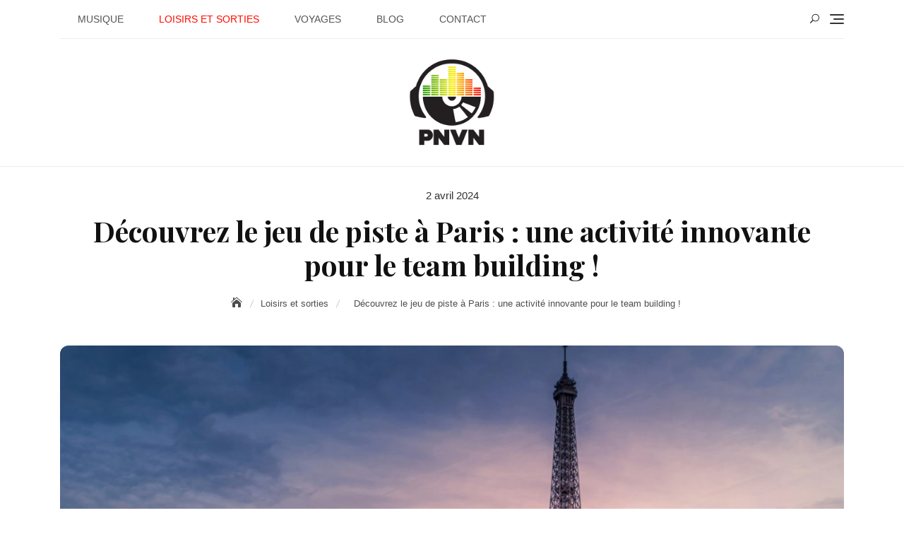

--- FILE ---
content_type: text/css
request_url: https://www.pnvn.org/wp-content/themes/blogberg-child/style.css?ver=6.9
body_size: 23
content:
/*
Theme Name:     Blogberg-child
Theme URI:      
Description:    Blogberg child theme.
Author:         Me
Author URI:     
Template:       blogberg
Version:        0.1.0
*/
